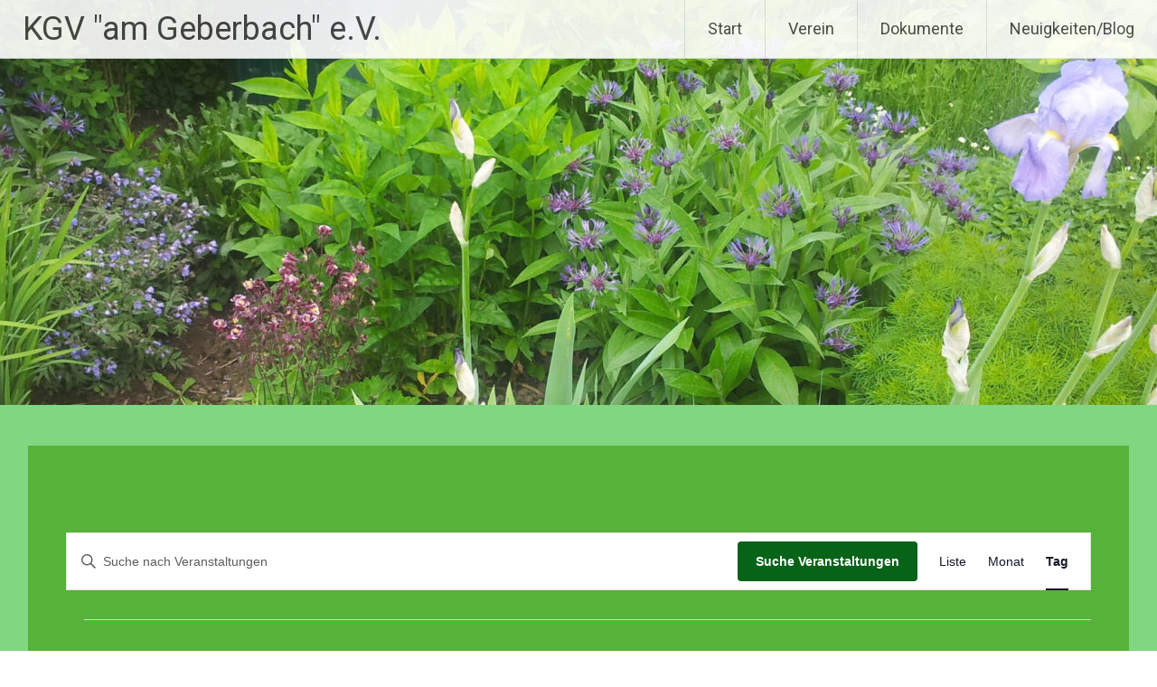

--- FILE ---
content_type: text/css
request_url: https://kgv-geberbach.de/wp-content/cache/wpfc-minified/qwpyhjnq/t1si.css
body_size: 6262
content:
.pdfprnt-top-left,
.pdfprnt-bottom-left,
.pdfprnt-top-bottom-left,
.pdfprnt-left {
text-align: left;
padding: 5px;
}
.pdfprnt-top-right,
.pdfprnt-bottom-right,
.pdfprnt-top-bottom-right,
.pdfprnt-right {
text-align: right;
padding: 5px;
}
.pdfprnt-top-left:before,
.pdfprnt-bottom-left:before,
.pdfprnt-top-right:before,
.pdfprnt-bottom-right:before,
.pdfprnt-top-bottom-left:before,
.pdfprnt-top-bottom-right:before,
.pdfprnt-left:before,
.pdfprnt-right:before {
content: "";
clear: both;
display: table;
}
.pdfprnt-top-left a,
.pdfprnt-bottom-left a,
.pdfprnt-top-right a,
.pdfprnt-bottom-right a,
.pdfprnt-top-bottom-right a,
.pdfprnt-top-bottom-left a,
.pdfprnt-left a,
.pdfprnt-right a {
padding: 0 5px;
box-shadow: none !important;
border: none !important;
outline: none !important;
}
.pdfprnt-top-left a img,
.pdfprnt-bottom-left a img,
.pdfprnt-top-right a img,
.pdfprnt-bottom-right a img,
.pdfprnt-top-bottom-right a img,
.pdfprnt-top-bottom-left a img,
.pdfprnt-left a img,
.pdfprnt-right a img {
display: inline !important;
}
.pdfprnt-button {
display: inline-block;
padding: 0 5px;
-webkit-box-shadow: none !important;
box-shadow: none !important;
}
.entry-content .pdfprnt-buttons > a > img,
.entry-content .pdfprnt-buttons > a > span {
display: inline-block;
}
.pdfprnt-button img,
.pdfprnt-button-title {
display: inline-block !important;
vertical-align: middle;
padding: 5px;
-webkit-box-shadow: none !important;
box-shadow: none !important;
}html, body, div, span, applet, object, iframe,
h1, h2, h3, h4, h5, h6, p, blockquote, pre,
a, abbr, acronym, address, big, cite, code,
del, dfn, em, font, ins, kbd, q, s, samp,
small, strike, strong, sub, sup, tt, var,
dl, dt, dd, ol, ul, li,
fieldset, form, label, legend,
table, caption, tbody, tfoot, thead, tr, th, td {
border: 0;
font: inherit;
font-size: 100%;
font-style: inherit;
font-weight: inherit;
margin: 0;
outline: 0;
padding: 0;
vertical-align: baseline;
}
html {
font-size: 62.5%; overflow-y: scroll; -webkit-text-size-adjust: 100%; -ms-text-size-adjust: 100%; }
body {
background: #fff;
}
article,
aside,
details,
figcaption,
figure,
footer,
header,
main,
nav,
section {
display: block;
}
ol,
ul {
list-style: none;
}
table { border-collapse: collapse;
border-spacing: 0;
margin: 0 0 15px;
margin: 0 0 1.5em;
width: 100%;
}
th {
font-weight: bold;
}
th,
td, .wp-block-table th,
.wp-block-table td {
border: 1px solid #EAEAEA;
padding: 6px 10px;
}
caption,
th,
td {
text-align: left;
}
blockquote:before,
blockquote:after,
q:before,
q:after {
content: "";
}
blockquote,
q {
quotes: "" "";
}
a:focus {
outline: thin dotted;
}
a:hover,
a:active { outline: 0;
}
a img {
border: 0;
} body,
button,
input,
select,
textarea {
font-family: 'Merriweather', Georgia, serif;
font-weight: 300;
font-style: normal;
font-size: 16px;
font-size: 1.6rem;
line-height: 1.5;
color: #444444;
} h1,
h2,
h3,
h4,
h5,
h6 {
font-family: 'Roboto', sans-serif;
clear: both;
}
h1 {
font-size: 30px;
line-height: 36px;
}
h2 {
font-size: 28px;
line-height: 34px;
}
h3 {
font-size: 26px;
line-height: 32px;
}
h4 {
font-size: 24px;
line-height: 30px;
}
h5 {
font-size: 22px;
line-height: 28px;
}
h6 {
font-size: 19px;
line-height: 25px;
}
hr, .wp-block-separator {
background-color: #eaeaea;
border: 0;
height: 1px;
margin-bottom: 15px;
margin-bottom: 1.5rem;
}
.entry-content h1,
.entry-content h2,
.entry-content h3,
.entry-content h4,
.entry-content h5,
.entry-content h6 {
margin-bottom: 10px;
margin-bottom: 1rem;
} p {
color: #444444;
line-height: 1.5;
margin-bottom: 15px;
margin-bottom: 1.5rem;
}
ul,
ol {
margin: 0;
}
ul {
list-style: none;
}
ol {
list-style: decimal;
}
li > ul,
li > ol {
margin-bottom: 0;
margin-left: 15px;
margin-left: 1.5rem;
}
dt {
font-weight: bold;
}
dd {
margin: 0 15px 15px;
margin: 0 1.5rem 1.5rem;
}
b,
strong {
font-weight: bold;
}
dfn,
cite,
em,
i {
font-style: italic;
}
blockquote,
.wp-block-quote,
.wp-block-quote.is-style-large {
-moz-border-bottom-colors: none;
-moz-border-left-colors: none;
-moz-border-right-colors: none;
-moz-border-top-colors: none;
border-color: #EAEAEA #EAEAEA #EAEAEA #632E9B;
border-image: none;
border-style: solid;
border-width: 1px 1px 1px 3px;
font-style: italic;
margin-bottom: 20px;
padding: 20px 20px 5px;
}
.wp-block-quote.has-text-align-right {
border-right: 3px solid  #632E9B;
border-left: 1px solid #EAEAEA;
}
.wp-block-quote.has-text-align-center {
border: 1px solid #EAEAEA;
}
blockquote cite,
.wp-block-quote cite,
.wp-block-quote.is-style-large cite,
.wp-block-quote.has-text-align-right cite {
color: #333333;
font: 300 15px "Helvetica Neue", Helvetica, Arial, sans-serif;
letter-spacing: 1px;
letter-spacing: 0.1rem;
text-transform: uppercase;
}
address {
margin: 0 0 15px;
margin: 0 0 1.5rem;
display: block;
font-style: italic;
}
pre {
background: #FFFFFF;
border: 1px solid #EAEAEA;
font-family: "Courier 10 Pitch", Courier, monospace;
font-size: 15px;
font-size: 1.5rem;
line-height: 1.5;
margin-bottom: 16px;
margin-bottom: 1.6rem;
max-width: 100%;
overflow: auto;
padding: 16px;
padding: 1.6rem;
white-space: pre-wrap;
overflow: auto;
}
code,
kbd,
tt,
var {
font: 15px Monaco, Consolas, "Andale Mono", "DejaVu Sans Mono", monospace;
white-space: pre-wrap;
}
abbr,
acronym {
border-bottom: 1px dotted #666;
cursor: help;
white-space: pre-wrap;
}
mark,
ins {
background: #fff9c0;
text-decoration: none;
}
sup,
sub {
font-size: 75%;
height: 0;
line-height: 0;
position: relative;
vertical-align: baseline;
}
sup {
bottom: 1ex;
}
sub {
top: .5ex;
}
small {
font-size: 75%;
}
big {
font-size: 125%;
}
figure {
margin: 0;
}
img {
height: auto; max-width: 100%; } img#wpstats {
display: none;
}
button,
input,
select,
textarea {
font-size: 100%; margin: 0; vertical-align: baseline; *vertical-align: middle; }
button,
input {
line-height: normal; }
button,
input[type="button"],
input[type="reset"],
input[type="submit"] {
background-color: #632E9B;
border: none;
border-radius: 4px;
color: #FFFFFF;
font-size: 14px;
font-size: 1.4rem;
padding: 8px 16px;
}
button:hover,
input[type="button"]:hover,
input[type="reset"]:hover,
input[type="submit"]:hover {
opacity: 0.8;
filter: alpha(opacity=80); text-decoration: none;
cursor: pointer;
}
input[type="checkbox"],
input[type="radio"] {
box-sizing: border-box; padding: 0; }
input[type="search"] {
-webkit-appearance: textfield; -webkit-box-sizing: content-box; -moz-box-sizing: content-box;
box-sizing: content-box;
}
input[type="search"]::-webkit-search-decoration { -webkit-appearance: none;
}
button::-moz-focus-inner,
input::-moz-focus-inner { border: 0;
padding: 0;
}
input[type="text"],
input[type="email"],
input[type="url"],
input[type="password"],
input[type="search"],
textarea {
color: #666;
border: 1px solid #ccc;
border-radius: 3px;
}
input[type="text"]:focus,
input[type="email"]:focus,
input[type="url"]:focus,
input[type="password"]:focus,
input[type="search"]:focus,
textarea:focus {
color: #111;
}
input[type="text"],
input[type="email"],
input[type="url"],
input[type="password"],
input[type="search"] {
padding: 3px;
}
textarea {
overflow: auto; padding-left: 3px;
vertical-align: top; width: 98%;
} a {
color: #632E9B;
text-decoration: none;
}
a:visited {
}
a:hover,
a:focus,
a:active {
} .clearfix:after {
visibility: hidden;
display: block;
font-size: 0;
content: " ";
clear: both;
height: 0;
}
.clearfix {
display: inline-block;
}/*\*/* html .clearfix {
height: 1%;
}
.clearfix {
display: block;
}/**/ .alignleft {
display: inline;
float: left;
margin-right: 15px;
margin-right: 1.5rem;
}
.alignright {
display: inline;
float: right;
margin-left: 15px;
margin-left: 1.5rem;
}
.aligncenter {
clear: both;
display: block;
margin: 0 auto;
text-align: center;
}
.alignnone {
margin: 10px 0;
} .screen-reader-text {
border: 0;
clip: rect(1px, 1px, 1px, 1px);
clip-path: inset(50%);
height: 1px;
margin: -1px;
overflow: hidden;
padding: 0;
position: absolute !important;
width: 1px;
word-wrap: normal !important; }
.screen-reader-text:focus {
background-color: #f1f1f1;
border-radius: 3px;
box-shadow: 0 0 2px 2px rgba(0, 0, 0, 0.6);
clip: auto !important;
clip-path: none;
color: #21759b;
display: block;
font-size: 0.875rem;
font-size: 14px;
font-weight: bold;
height: auto;
left: 5px;
line-height: normal;
padding: 15px 23px 14px;
text-decoration: none;
top: 5px;
width: auto;
z-index: 1000000; } #content[tabindex="-1"]:focus {
outline: 0;
} .clear:before,
.clear:after,
.entry-content:before,
.entry-content:after,
.comment-content:before,
.comment-content:after,
.site-header:before,
.site-header:after,
.site-content:before,
.site-content:after,
.site-footer:before,
.site-footer:after {
content: '';
display: table;
}
.clear:after,
.entry-content:after,
.comment-content:after,
.site-header:after,
.site-content:after,
.site-footer:after {
clear: both;
} .inner-wrap {
max-width: 1218px;
margin: 0 auto;
}
#primary {
width: 68%;
float: left;
}
#secondary {
width: 28%;
float: right;
}
#content {
padding-top: 45px;
}
#content a:hover {
text-decoration: underline;
} #parallax-bg {
position: fixed;
top: 0;
left: 0;
right: 0;
bottom: 0;
z-index: 1;
}
#page {
position: relative;
z-index: 888;
}
#masthead {
}
.header-wrap {
border-bottom: 1px solid #E1E4E6;
position: fixed;
top: 0;
width: 100%;
margin: 0 auto;
z-index: 999999;
background-color: #FFFFFF;
opacity: 0.9;
filter: alpha(opacity=90); }
body.admin-bar .header-wrap {
top: 32px;
}
.site-branding {
float: left;
font-family: 'Roboto';
max-width: 100%;
margin-right: 30px;
}
.site-title {
font-size: 36px;
font-size: 3.6rem;
padding: 5px 20px 5px 25px;
padding: 0.5rem 2rem 0.5rem 2.5rem;
float: left;
line-height: 1.5;
}
.site-title a {
color: #444444;
}
.site-title a:hover {
color: #632E9B;
}
.site-description {
display: none;
}
img.header-image {
display: block;
margin-left: auto;
margin-right: auto;
}
#masthead .search-form {
float: right;
position: absolute;
right: 0;
top: 65px;
background-color: #632E9B;
padding: 10px 20px;
display: none;
z-index: 999;
}
#masthead .search-form .search-field {
width: 180px;
}
#masthead .search-form input[type="submit"] {
display: none;
}
.header-search-icon {
float: right;
border-left: 1px solid #E1E4E6;
padding: 14px 10px 10px 10px;
cursor: pointer;
}
.header-search-icon:before {
content: '\f400';
color: #632E9B;
display: inline-block;
-webkit-font-smoothing: antialiased;
-moz-osx-font-smoothing: grayscale;
font: normal 40px/1 'Genericons';
vertical-align: top;
} .main-navigation {
float: right;
max-width: 100%;
}
.main-navigation ul {
list-style: none;
margin: 0;
padding-left: 0;
}
.main-navigation li {
font-family: 'Roboto';
float: left;
position: relative;
font-size: 18px;
font-size: 1.8rem;
line-height: 64px;
border-left: 1px solid #E1E4E6;
}
.main-navigation a {
font-family: 'Roboto';
padding: 0 25px;
display: block;
text-decoration: none;
color: #444444;
}
.main-navigation a:hover,
.main-navigation ul li.current-menu-item a,
.main-navigation ul li.current_page_ancestor a,
.main-navigation ul li.current-menu-ancestor a,
.main-navigation ul li.current_page_item a,
.main-navigation ul li:hover > a {
background-color: #632E9B;
color: #ffffff;
}
.main-navigation ul li.focus > ul {
display: block;
} .sub-toggle {
display: none;
}
.main-navigation ul li ul,
.main-navigation ul li:hover ul ul,
.main-navigation ul ul li:hover ul ul,
.main-navigation ul ul ul li:hover ul ul,
.main-navigation ul ul ul ul li:hover ul ul,
.main-navigation ul li.focus ul ul,
.main-navigation ul ul li.focus ul ul,
.main-navigation ul ul ul li.focus ul ul,
.main-navigation ul ul ul ul li.focus ul ul {
left: -99999px;
z-index: 9999;
}
.main-navigation ul li:hover ul,
.main-navigation ul ul li:hover ul,
.main-navigation ul ul ul li:hover ul,
.main-navigation ul ul ul ul li:hover ul,
.main-navigation ul ul ul ul ul li:hover ul,
.main-navigation ul li.focus ul,
.main-navigation ul ul li.focus ul,
.main-navigation ul ul ul li.focus ul,
.main-navigation ul ul ul ul li.focus ul,
.main-navigation ul ul ul ul ul li.focus ul {
left: auto;
}
.main-navigation ul ul {
float: left;
left: 0;
position: absolute;
top: 63px;
z-index: 99999;
}
.main-navigation ul ul li {
border-left: none;
font-size: 14px;
font-size: 1.4rem;
}
.main-navigation ul li ul li a,
.main-navigation ul li.current-menu-item ul li a,
.main-navigation ul li ul li.current-menu-item a,
.main-navigation ul li.current_page_ancestor ul li a,
.main-navigation ul li.current-menu-ancestor ul li a,
.main-navigation ul li.current_page_item ul li a {
color: #444444;
background-color: #FFFFFF;
}
.main-navigation ul li ul li a:hover,
.main-navigation ul li ul li:hover > a,
.main-navigation ul li.current-menu-item ul li a:hover {
background-color: #632E9B;
color: #ffffff;
}
.main-navigation ul ul ul {
left: -99999px;
top: 0;
}
.main-navigation ul ul li:hover > ul,
.main-navigation ul ul li.focus > ul,
.main-navigation ul ul ul li:hover > ul,
.main-navigation ul ul ul li.focus > ul {
left: 100%;
}
.main-navigation ul ul a {
min-width: 200px;
} .sticky {
}
.hentry {
margin-bottom: 40px;
margin-bottom: 4rem;
padding: 30px;
padding: 3rem;
background-color: #FFFFFF;
}
.page-header {
margin-bottom: 40px;
margin-bottom: 4rem;
padding: 10px 30px;
padding: 1rem 3rem;
background-color: #FFFFFF;
text-align: center;
}
.updated {
display: none;
}
.single .byline,
.group-blog .byline {
display: inline;
}
.post-featured-image {
padding-bottom: 10px;
}
.post-featured-image a img:hover {
opacity: 0.8;
filter: alpha(opacity=80); box-shadow: #000 0 0 0;
}
.page-content,
.entry-content,
.entry-summary {
margin: 15px 0 0;
margin: 1.5rem 0 0;
}
.page-links {
clear: both;
margin: 0 0 15px;
margin: 0 0 1.5rem;
}
.entry-title {
font-size: 30px;
font-size: 3rem;
line-height: 1.5;
}
.page-title {
font-size: 30px;
font-size: 3rem;
line-height: 1.5;
}
.entry-title a {
color: #444444;
}
#content .entry-title a:hover {
color: #632E9B;
text-decoration: none;
}
.entry-content ul {
list-style: square;
}
.entry-content ul,
.entry-content ol {
padding: 0 0 0 35px;
margin-bottom: 30px;
}
.entry-content li > ul,
.entry-content li > ol {
margin-bottom: 0;
}
.entry-header .entry-meta span {
padding-right: 20px;
}
.entry-meta span {
padding-right: 20px;
color: #999999;
font-size: 14px;
font-size: 1.4rem;
}
.entry-meta span:hover {
color: #632E9B;
}
.entry-meta span a {
color: #999999;
}
#content .entry-meta span a:hover {
color: #632E9B;
text-decoration: none;
}
.entry-meta .posted-on:before,
.entry-meta .byline:before,
.entry-meta .cat-links:before,
.entry-meta .tags-links:before,
.entry-meta .comments-link:before,
.entry-meta .edit-link:before {
display: inline-block;
-webkit-font-smoothing: antialiased;
-moz-osx-font-smoothing: grayscale;
font: normal 22px/1 'Genericons';
vertical-align: top;
}
.entry-meta .posted-on:before {
content: '\f307';
}
.entry-meta .byline:before {
content: '\f304';
}
.entry-meta .cat-links:before {
content: '\f301';
}
.entry-meta .tags-links:before {
content: '\f302';
}
.entry-meta .comments-link:before {
content: '\f300';
}
.entry-meta .edit-link:before {
content: '\f411';
} .related-posts-main-title {
margin-bottom: 20px;
}
.related-posts-wrapper .tg-one-third {
background-color: #ffffff;
padding: 3rem 3rem 2rem;
box-sizing: border-box;
}
.related-posts-wrapper .entry-title {
font-size: 22px;
margin-bottom: 10px;
}
.related-posts-wrapper .entry-meta .posted-on,
.related-posts-wrapper .entry-meta .byline {
padding-right: 10px;
}
.related-posts-wrapper .entry-meta .comments-link {
padding-right: 0;
} .tg-one-third {
float: left;
width: 31.143952%;
margin: 0 3.284072% 30px 0;
margin: 0 3.284072% 3rem 0;
}
.tg-one-third-last {
margin-right: 0;
}
#featured_pages {
padding-bottom: 15px;
text-align: center;
}
#featured_pages img {
vertical-align: top;
margin-bottom: 20px;
margin-bottom: 2rem;
}
#featured_pages .page_text_container {
background-color: #FFFFFF;
padding: 30px 30px 20px;
padding: 3rem 3rem 2rem;
}
#featured_pages .entry-title {
line-height: 1;
margin-bottom: 10px;
margin-bottom: 1rem;
font-size: 24px;
font-size: 2.4rem;
}
#featured_pages p {
margin-bottom: 15px;
margin-bottom: 1.5rem;
font-size: 14px;
font-size: 1.4rem;
}
#featured_pages a.more-link {
font-size: 14px;
font-size: 1.4rem;
border: 1px solid #EAEAEA;
border-radius: 4px;
color: #555555;
padding: 4px 10px;
}
#featured_pages a.more-link:hover {
border: 1px solid #632E9B;
border-radius: 4px;
color: #632E9B;
padding: 4px 10px;
text-decoration: none;
} .not-found .page-content {
padding: 30px;
padding: 3rem;
background-color: #FFFFFF;
}
.not-found .search-form {
text-align: center;
} .blog .format-aside .entry-title,
.archive .format-aside .entry-title {
display: none;
} .page-content img.wp-smiley,
.entry-content img.wp-smiley,
.comment-content img.wp-smiley {
border: none;
margin-bottom: 0;
margin-top: 0;
padding: 0;
}
.wp-caption {
border: 1px solid #ccc;
margin-bottom: 15px;
margin-bottom: 1.5rem;
max-width: 100%;
}
.wp-caption img[class*="wp-image-"] {
display: block;
margin: 1.2% auto 0;
max-width: 98%;
}
.wp-caption-text {
text-align: center;
}
.wp-caption .wp-caption-text {
margin: 8px 0;
margin: 0.8075rem 0;
}
.site-main .gallery {
}
.gallery-caption {
}
.site-main .gallery a img {
}
.site-main .gallery dd {
}
.site-main .gallery-columns-4 .gallery-item {
}
.site-main .gallery-columns-4 .gallery-item img {
} .gallery {
margin: 0 auto 15px;
}
.gallery-item {
display: inline-block;
padding: 15px 2%;
text-align: center;
vertical-align: top;
width: 100%;
-webkit-box-sizing: border-box;
-moz-box-sizing: border-box;
box-sizing: border-box;
}
.gallery-columns-3 .gallery-item,
.gallery-columns-4 .gallery-item,
.gallery-columns-5 .gallery-item {
padding: 15px 1%;
}
.gallery-columns-6 .gallery-item,
.gallery-columns-7 .gallery-item,
.gallery-columns-8 .gallery-item,
.gallery-columns-9 .gallery-item {
padding: 10px 0.5%;
}
.gallery-columns-2 .gallery-item {
width: 50%;
}
.gallery-columns-3 .gallery-item {
width: 33.33%;
}
.gallery-columns-4 .gallery-item {
width: 25%;
}
.gallery-columns-5 .gallery-item {
width: 20%;
}
.gallery-columns-6 .gallery-item {
width: 16.66%;
}
.gallery-columns-7 .gallery-item {
width: 14.28%;
}
.gallery-columns-8 .gallery-item {
width: 12.5%;
}
.gallery-columns-9 .gallery-item {
width: 11.11%;
}
.gallery-icon img {
margin: 0 auto;
}
.gallery .gallery-caption {
font-size: 12px;
line-height: 1.2;
padding-top: 5px;
}
ul.wp-block-gallery.columns-3 {
padding: 0;
} .wp-block-gallery.alignleft, .wp-block-gallery.alignright, .wp-block-gallery.aligncenter,
.wp-block-social-links.alignleft,
.wp-block-social-links.alignright,
.wp-block-social-links.aligncenter {
display: -webkit-box;
display: -ms-flexbox;
display: flex;
} .site-main [class*="navigation"] {
margin: 0 0 15px;
margin: 0 0 1.5rem;
overflow: hidden;
}
[class*="navigation"] .nav-previous {
float: left;
max-width: 48%;
}
[class*="navigation"] .nav-next {
float: right;
text-align: right;
max-width: 48%;
}
#primary .entry-content > .alignfull {
margin-left: -30px;
margin-right: -30px;
max-width: unset;
width: unset;
} #comments {
padding: 30px;
padding: 3rem;
background-color: #FFFFFF;
margin-bottom: 40px;
margin-bottom: 4rem;
}
.comment-content a {
word-wrap: break-word;
}
.bypostauthor {
}
#comments h1,
#comments h2,
#comments h3,
#comments h4,
#comments h5,
#comments h6 {
margin-bottom: 10px;
margin-bottom: 1rem;
}
#comments h2.comments-title,
#comments h3.comments-title {
margin-bottom: 30px;
font-size: 28px;
line-height: 34px;
}
.avatar {
border-radius: 50%;
float: left;
}
.comments-area article header {
margin: 0 0 20px;
overflow: hidden;
position: relative;
}
.comments-area .comment-edit-link,
.comments-area .comment-permalink,
.comments-area .comment-date-time,
.comments-area .comment-author-link {
display: block;
margin-left: 100px;
color: #999999;
}
#content .comments-area article header cite a:hover,
#content .comments-area a.comment-edit-link:hover,
#content .comments-area a.comment-permalink:hover {
color: #632E9B;
}
.comments-area .comment-author-link a {
color: #999999;
}
.comments-area .comment-author-link a:hover {
color: #632E9B;
}
.comments-area .comment-author-link span {
margin-left: 10px;
padding: 0 5px;
background-color: #632E9B;
color: #FFFFFF;
border-radius: 3px;
}
.comments-area article header .comment-author-link:before,
.comments-area article header .comment-edit-link:before,
.comments-area article header .comment-permalink:before,
.comments-area article header .comment-date-time:before {
display: inline-block;
-webkit-font-smoothing: antialiased;
-moz-osx-font-smoothing: grayscale;
font: normal 22px/1 'Genericons';
vertical-align: top;
}
.comments-area article header .comment-author-link:before {
content: '\f304';
}
.comments-area article header .comment-edit-link:before {
content: '\f411';
}
.comments-area article header .comment-permalink:before {
content: '\f107';
}
.comments-area article header .comment-date-time:before {
content: '\f307';
}
.comment-content {
padding: 20px;
padding: 2rem;
background-color: #F8F8F8;
border: 1px solid #EAEAEA;
}
.comment {
margin-bottom: 20px;
}
.comment ul,
.comment ol {
margin: 0 0 20px 20px;
}
.comment ul {
list-style: square outside none;
}
.comment .comment-reply-link {
float: right;
color: #999999;
}
.comment .comment-reply-link:hover {
color: #632E9B;
}
.comment .comment-reply-link:before {
content: '\f412';
display: inline-block;
-webkit-font-smoothing: antialiased;
-moz-osx-font-smoothing: grayscale;
font: normal 22px/1 'Genericons';
vertical-align: top;
}
.comment-list {
margin-bottom: 34px;
margin-bottom: 3.4rem;
}
.comment-list .children {
margin-left: 20px;
}
.comment-list,
.comment-list .children {
list-style-type: none;
padding: 0;
} #respond {
}
#respond h3#reply-title {
line-height: 1.5;
}
#respond h3#reply-title #cancel-comment-reply-link {
margin-left: 10px;
margin-left: 1rem;
font-weight: normal;
font-size: 16px;
font-size: 1.6rem;
}
#respond form {
margin: 24px 0;
margin: 2.4rem 0;
}
#respond form p {
margin: 11px 0;
margin: 1.1rem 0;
}
#respond form p.logged-in-as {
margin-bottom: 16px;
margin-bottom: 1.6rem;
}
#respond form label {
display: block;
line-height: 1.5;
}
#respond form input[type="text"],
#respond form textarea,
input[type="url"],
input[type="email"] {
-moz-box-sizing: border-box;
box-sizing: border-box;
font-size: 16px;
font-size: 1.6rem;
line-height: 1.5;
padding: 10px;
padding: 1rem;
width: 100%;
}
#respond form p.form-allowed-tags {
margin: 0;
font-size: 15px;
font-size: 1.5rem;
line-height: 1.5;
color: #5e5e5e;
}
.required {
color: red;
}
#respond form .comment-form-cookies-consent #wp-comment-cookies-consent {
margin-right: 5px;
}
#respond form .comment-form-cookies-consent label {
display: inline-block;
} .widget {
margin-bottom: 40px;
margin-bottom: 4rem;
padding: 30px;
padding: 3rem;
background-color: #FFFFFF;
}
.widget-title {
font-family: 'Roboto';
font-size: 25px;
font-size: 2.5rem;
margin-bottom: 15px;
margin-bottom: 1.5rem;
color: #444444;
line-height: 36px;
}
.widget li {
margin-bottom: 10px;
margin-bottom: 1rem;
} .widget select {
max-width: 100%;
} .widget_search .search-submit {
display: none;
}
.widget_search .search-form {
width: 90%;
}
.widget_search input[type="search"] {
width: 90%;
}
.widget th,
.widget td {
padding: 1px 1px 1px 2px;
}  .infinite-scroll .paging-navigation, .infinite-scroll.neverending .site-footer { display: none;
} .infinity-end.neverending .site-footer {
display: block;
} #colophon {
border-top: 1px solid #E1E4E6;
padding: 20px 0;
background-color: #FFFFFF;
}
#colophon .site-info {
text-align: center;
font-size: 14px;
font-size: 1.4rem;
} a#scroll-up {
bottom: -5px;
position: fixed;
right: 20px;
display: none;
opacity: 0.5;
filter: alpha(opacity=50); }
a#scroll-up span {
font-size: 80px;
color: #632E9B;
}
a#scroll-up:hover {
opacity: 1;
filter: alpha(opacity=100); } .menu-toggle {
display: none;
cursor: pointer;
}
.site-header .menu-toggle {
background: #632E9B;
color: #fff;
font-size: 30px;
font-size: 3rem;
font-weight: 300;
padding: 5px 22px;
margin: 0;
}
.site-header .menu-toggle:hover {
background: #632E9B;
}
.site-header .menu-toggle:before {
content: '\f419';
display: inline-block;
-webkit-font-smoothing: antialiased;
-moz-osx-font-smoothing: grayscale;
font: normal 22px/1 'Genericons';
vertical-align: top;
padding-top: 8px;
}
.main-small-navigation {
width: auto;
float: right;
padding-top: 0;
background-color: rgba(0, 0, 0, 0);
margin: 10px 25px 0 0;
margin: 1rem 2.5rem 0 0;
}
.main-small-navigation ul {
margin: 0;
list-style: none;
}
.main-small-navigation li {
background: #ffffff;
}
.main-small-navigation a {
color: #444444;
display: block;
font-size: 14px;
padding: 8px 22px;
text-decoration: none;
}
.main-small-navigation li:hover {
background: #632E9B;
}
.main-small-navigation li:hover > a {
color: #ffffff;
}
.main-small-navigation ul ul a {
padding-left: 44px;
}
.main-small-navigation ul ul ul a {
padding-left: 66px;
}
.main-small-navigation ul > .current_page_item,
.main-small-navigation ul > .current-menu-item {
background: #632E9B;
}
.main-small-navigation ul > .current_page_item a,
.main-small-navigation ul > .current-menu-item a {
color: #ffffff;
}
.main-small-navigation ul li ul li a,
.main-small-navigation ul li.current-menu-item ul li a,
.main-small-navigation ul li ul li.current-menu-item a,
.main-small-navigation ul li.current_page_ancestor ul li a,
.main-small-navigation ul li.current-menu-ancestor ul li a,
.main-small-navigation ul li.current_page_item ul li a {
color: #444444;
background-color: #FFFFFF;
}
.main-small-navigation ul li ul li a:hover,
.main-small-navigation ul li ul li:hover > a,
.main-small-navigation ul li.current-menu-item ul li a:hover {
background-color: #632E9B;
color: #ffffff;
} .author-box {
background-color: #fff;
padding: 3rem;
margin-bottom: 4rem;
}
.author-img {
float: left;
width: 14%;
}
.author-description-wrapper {
float: right;
width: 84%;
}
.author-name {
margin-bottom: 15px;
} div.wp-custom-header {
position: relative;
}
iframe#wp-custom-header-video {
width: 100%;
}
.wp-custom-header-video-button {
opacity: 0;
visibility: hidden;
position: absolute;
top: 0;
left: 0;
right: 0;
bottom: 0;
margin: auto;
width: 62px;
height: 50px;
font: 0px/0 a;
-moz-transition: all 0.5s;
-o-transition: all 0.5s;
-webkit-transition: all 0.5s;
transition: all 0.5s;
}
div#wp-custom-header:hover .wp-custom-header-video-button {
visibility: visible;
opacity: 1;
}
.wp-custom-header-video-button:before {
content: "\f452";
display: block;
font-family: "Genericons";
font-size: 20px;
}
.wp-custom-header-video-button.wp-custom-header-video-pause:before {
content: "\f448";
} @media screen and (max-width: 1308px) {
#page {
width: 100%;
}
.inner-wrap {
width: 96%;
}
}
@media screen and (max-width: 782px) {
body.admin-bar .header-wrap {
top: 45px;
}
body.admin-bar #parallax-bg {
top: 14px;
}
} @media screen and (max-width: 768px) {
.better-responsive-menu #site-navigation ul li .sub-menu {
display: none;
}
.main-small-navigation li {
position: relative;
}
.sub-toggle {
background-color: #4b009b;
cursor: pointer;
display: block;
padding: 0px 6px;
position: absolute;
right: 11px;
top: 8px;
line-height: 2.4rem;
}
.genericon-expand::before {
content: "";
line-height: 22px !important;
color: #fff;
}
#primary,
#secondary {
float: none;
width: 100%;
}
.site-branding {
margin-right: 0;
}
.menu-toggle,
.main-navigation.toggled .nav-menu {
display: block;
}
.main-navigation ul {
display: none;
}
.site-branding {
max-width: 60%;
}
.main-navigation {
margin: 10px 25px 0 0;
margin: 1rem 2.5rem 0 0;
}
.site-header .menu-toggle {
background-color: rgba(0, 0, 0, 0);
color: #632E9B;
float: right;
}
.site-header .menu-toggle:hover {
color: #632E9B;
background-color: rgba(0, 0, 0, 0);
}
.main-small-navigation ul {
width: 100%;
display: inline-block;
margin-left: 0;
}
.main-small-navigation ul ul {
margin-left: 60px;
position: relative;
}
.tg-one-third {
width: 100%;
float: none;
}
.main-small-navigation ul {
position: absolute;
max-height: 80vh;
top: 100%;
width: 200px;
right: 60px;
}
.full-width-menu .main-small-navigation ul.menunav-menu,
.full-width-menu .main-small-navigation .menu > ul {
display: inline-block;
width: 100%;
position: absolute;
top: 100%;
left: 0;
}
.full-width-menu .main-navigation .menu > ul {
display: none;
}
.better-responsive-menu .main-navigation .menu-primary-container > ul,
.better-responsive-menu .main-navigation .menu > ul {
background-color: #fff;
right: 60px;
position: absolute;
top: 100%;
width: 200px;
margin-left: -134px;
}
.better-responsive-menu .main-navigation ul ul a {
min-width: auto;
}
.full-width-menu .main-small-navigation ul,
.full-width-menu.better-responsive-menu .main-navigation ul {
width: 100%;
margin-left: 0;
right: 0;
}
.better-responsive-menu .main-navigation li,
.full-width-menu .main-navigation li {
line-height: 40px;
width: 100%;
}
.better-responsive-menu .main-navigation ul li ul {
position: static;
}
.better-responsive-menu .main-navigation ul ul li {
font-size: 1.8rem;
}
.better-responsive-menu .main-navigation ul ul li a {
padding-left: 40px;
}
}
@media only screen and (max-width: 600px) {
body {
margin-top: 0 !important;
}
body.admin-bar .header-wrap {
top: 0;
}
.site-title {
font-size: 22px;
padding-top: 16px;
}
.gallery-columns-4 .gallery-item,
.gallery-columns-5 .gallery-item,
.gallery-columns-6 .gallery-item,
.gallery-columns-7 .gallery-item,
.gallery-columns-8 .gallery-item,
.gallery-columns-9 .gallery-item {
width: 25%;
}
}
@media only screen and (max-width: 420px) {
.gallery-columns-4 .gallery-item,
.gallery-columns-5 .gallery-item,
.gallery-columns-6 .gallery-item,
.gallery-columns-7 .gallery-item,
.gallery-columns-8 .gallery-item,
.gallery-columns-9 .gallery-item {
width: 33.33%;
}
} .woocommerce #respond input#submit,
.woocommerce a.button,
.woocommerce button.button,
.woocommerce input.button,
.woocommerce #respond input#submit.alt,
.woocommerce a.button.alt,
.woocommerce button.button.alt,
.woocommerce input.button.alt {
background-color: #444444;
color: #fff;
}
.woocommerce #respond input#submit:hover,
.woocommerce a.button:hover,
.woocommerce button.button:hover,
.woocommerce input.button:hover,
.woocommerce #respond input#submit.alt:hover,
.woocommerce a.button.alt:hover,
.woocommerce button.button.alt:hover,
.woocommerce input.button.alt:hover {
color: #fff;
}
.woocommerce .woocommerce-message {
border-top-color: #444444;
}
#content a:hover {
text-decoration: none;
}
.woocommerce ul.products li.product .price del {
display: inline-block;
margin-right: 10px;
}
.woocommerce ul.products li.product .price .amount,
.entry-summary .price .amount {
color: #444444;
}
.woocommerce .star-rating span::before,
.woocommerce p.stars a {
color: #FFD700;
} .woocommerce #respond input#submit, .woocommerce a.button, .woocommerce button.button, .woocommerce input.button,
.woocommerce #respond input#submit.alt, .woocommerce a.button.alt, .woocommerce button.button.alt, .woocommerce input.button.alt {
background-color: #444444;
color: #fff;
}
.woocommerce #respond input#submit:hover, .woocommerce a.button:hover, .woocommerce button.button:hover, .woocommerce input.button:hover,
.woocommerce #respond input#submit.alt:hover, .woocommerce a.button.alt:hover, .woocommerce button.button.alt:hover, .woocommerce input.button.alt:hover {
color: #fff;
}
.woocommerce .woocommerce-message {
border-top-color: #444444;
}
#content a:hover {
text-decoration: none;
}
.woocommerce ul.products li.product .price del {
display: inline-block;
margin-right: 10px;
}
.woocommerce ul.products li.product .price .amount,
.entry-summary .price .amount {
color: #444444;
}
.woocommerce .star-rating span::before, .woocommerce p.stars a {
color: #FFD700;
}